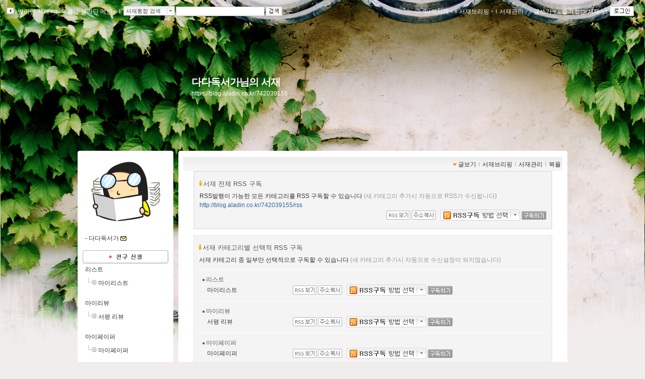

--- FILE ---
content_type: text/html; charset=UTF-8
request_url: https://gu.bizspring.net/p.php?guuid=f0c28e10a2de73d1c571a3517305219e&domain=blog.aladin.co.kr&callback=bizSpring_callback_68036
body_size: 221
content:
bizSpring_callback_68036("33efKg3t8NMhoHJJ1CAMeMExbzoqaOWdSbtDrw7A")

--- FILE ---
content_type: text/html; charset=utf-8
request_url: https://blog.aladin.co.kr/ucl/blogComponent/blogCalendar_sub.aspx
body_size: 1623
content:

<HTML>
<HEAD>
</HEAD>

<BODY>
<table cellpadding='0' cellspacing='0' align='center'><tr><td class='cal_sunday'>S</td><td class='cal_week'>M</td class='cal_week'><td>T</td><td class='cal_week'>W</td><td class='cal_week'>T</td><td class='cal_week'>F</td><td class='cal_saterday'>S</td></tr>
<td>&nbsp;</td><td>&nbsp;</td><td>&nbsp;</td><td>&nbsp;</td><td class='cal_day1'>1</td><td class='cal_day1'>2</td><td class='cal_saterday'>3</td></tr>
<tr><td class='cal_sunday'>4</td><td class='cal_day1'>5</td><td class='cal_day1'>6</td><td class='cal_day1'>7</td><td class='cal_day1'>8</td><td class='cal_day1'>9</td><td class='cal_saterday'>10</td></tr>
<tr><td class='cal_sunday'>11</td><td class='cal_day1'>12</td><td class='cal_day1'>13</td><td class='cal_day1'>14</td><td class='cal_day1'>15</td><td class='cal_day1'>16</td><td class="cal_day4"><a  >17</a></td></tr>
<tr><td class='cal_sunday'>18</td><td class='cal_day1'>19</td><td class='cal_day1'>20</td><td class='cal_day1'>21</td><td class='cal_day1'>22</td><td class='cal_day1'>23</td><td class='cal_saterday'>24</td></tr>
<tr><td class='cal_sunday'>25</td><td class='cal_day1'>26</td><td class='cal_day1'>27</td><td class='cal_day1'>28</td><td class='cal_day1'>29</td><td class='cal_day1'>30</td><td class='cal_saterday'>31</td></tr>
<tr></tr></table>
</BODY>
</HTML>
